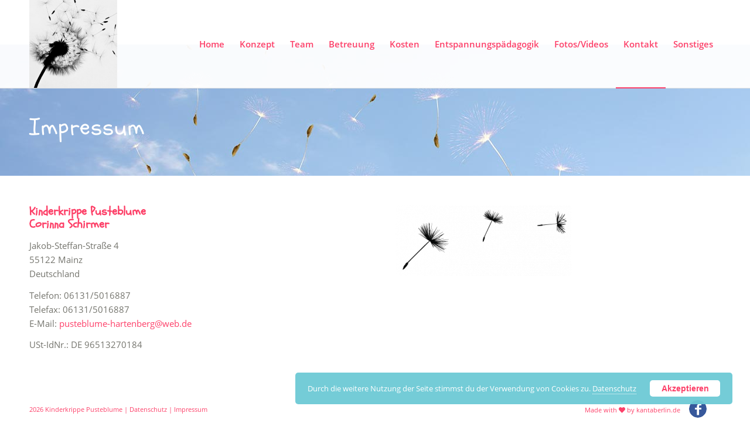

--- FILE ---
content_type: text/html; charset=UTF-8
request_url: https://kinderkrippe-pusteblume-mainz.de/impressum/
body_size: 17248
content:
<!DOCTYPE html>
<html lang="de" class="html_stretched responsive av-preloader-disabled  html_header_top html_logo_left html_main_nav_header html_menu_right html_custom html_header_sticky html_header_shrinking html_mobile_menu_phone html_header_searchicon html_content_align_center html_header_unstick_top_disabled html_header_stretch_disabled html_av-overlay-side html_av-overlay-side-classic html_av-submenu-noclone html_entry_id_31 av-cookies-no-cookie-consent av-no-preview av-default-lightbox html_text_menu_active av-mobile-menu-switch-default">
<head>
<meta charset="UTF-8" />
<meta name="robots" content="index, follow" />


<!-- mobile setting -->
<meta name="viewport" content="width=device-width, initial-scale=1">

<!-- Scripts/CSS and wp_head hook -->
<title>Impressum &#8211; Kinderkrippe Pusteblume aus Mainz</title>
<meta name='robots' content='max-image-preview:large' />
<link rel='dns-prefetch' href='//use.fontawesome.com' />
<link rel="alternate" type="application/rss+xml" title="Kinderkrippe Pusteblume aus Mainz &raquo; Feed" href="https://kinderkrippe-pusteblume-mainz.de/feed/" />
<link rel="alternate" type="application/rss+xml" title="Kinderkrippe Pusteblume aus Mainz &raquo; Kommentar-Feed" href="https://kinderkrippe-pusteblume-mainz.de/comments/feed/" />
<link rel="alternate" title="oEmbed (JSON)" type="application/json+oembed" href="https://kinderkrippe-pusteblume-mainz.de/wp-json/oembed/1.0/embed?url=https%3A%2F%2Fkinderkrippe-pusteblume-mainz.de%2Fimpressum%2F" />
<link rel="alternate" title="oEmbed (XML)" type="text/xml+oembed" href="https://kinderkrippe-pusteblume-mainz.de/wp-json/oembed/1.0/embed?url=https%3A%2F%2Fkinderkrippe-pusteblume-mainz.de%2Fimpressum%2F&#038;format=xml" />
<style id='wp-img-auto-sizes-contain-inline-css' type='text/css'>
img:is([sizes=auto i],[sizes^="auto," i]){contain-intrinsic-size:3000px 1500px}
/*# sourceURL=wp-img-auto-sizes-contain-inline-css */
</style>
<link rel='stylesheet' id='avia-grid-css' href='https://kinderkrippe-pusteblume-mainz.de/wp-content/themes/enfold/css/grid.css?ver=5.1.2' type='text/css' media='all' />
<link rel='stylesheet' id='avia-base-css' href='https://kinderkrippe-pusteblume-mainz.de/wp-content/themes/enfold/css/base.css?ver=5.1.2' type='text/css' media='all' />
<link rel='stylesheet' id='avia-layout-css' href='https://kinderkrippe-pusteblume-mainz.de/wp-content/themes/enfold/css/layout.css?ver=5.1.2' type='text/css' media='all' />
<link rel='stylesheet' id='avia-module-audioplayer-css' href='https://kinderkrippe-pusteblume-mainz.de/wp-content/themes/enfold/config-templatebuilder/avia-shortcodes/audio-player/audio-player.css?ver=6.9' type='text/css' media='all' />
<link rel='stylesheet' id='avia-module-blog-css' href='https://kinderkrippe-pusteblume-mainz.de/wp-content/themes/enfold/config-templatebuilder/avia-shortcodes/blog/blog.css?ver=6.9' type='text/css' media='all' />
<link rel='stylesheet' id='avia-module-postslider-css' href='https://kinderkrippe-pusteblume-mainz.de/wp-content/themes/enfold/config-templatebuilder/avia-shortcodes/postslider/postslider.css?ver=6.9' type='text/css' media='all' />
<link rel='stylesheet' id='avia-module-button-css' href='https://kinderkrippe-pusteblume-mainz.de/wp-content/themes/enfold/config-templatebuilder/avia-shortcodes/buttons/buttons.css?ver=6.9' type='text/css' media='all' />
<link rel='stylesheet' id='avia-module-buttonrow-css' href='https://kinderkrippe-pusteblume-mainz.de/wp-content/themes/enfold/config-templatebuilder/avia-shortcodes/buttonrow/buttonrow.css?ver=6.9' type='text/css' media='all' />
<link rel='stylesheet' id='avia-module-button-fullwidth-css' href='https://kinderkrippe-pusteblume-mainz.de/wp-content/themes/enfold/config-templatebuilder/avia-shortcodes/buttons_fullwidth/buttons_fullwidth.css?ver=6.9' type='text/css' media='all' />
<link rel='stylesheet' id='avia-module-catalogue-css' href='https://kinderkrippe-pusteblume-mainz.de/wp-content/themes/enfold/config-templatebuilder/avia-shortcodes/catalogue/catalogue.css?ver=6.9' type='text/css' media='all' />
<link rel='stylesheet' id='avia-module-comments-css' href='https://kinderkrippe-pusteblume-mainz.de/wp-content/themes/enfold/config-templatebuilder/avia-shortcodes/comments/comments.css?ver=6.9' type='text/css' media='all' />
<link rel='stylesheet' id='avia-module-contact-css' href='https://kinderkrippe-pusteblume-mainz.de/wp-content/themes/enfold/config-templatebuilder/avia-shortcodes/contact/contact.css?ver=6.9' type='text/css' media='all' />
<link rel='stylesheet' id='avia-module-slideshow-css' href='https://kinderkrippe-pusteblume-mainz.de/wp-content/themes/enfold/config-templatebuilder/avia-shortcodes/slideshow/slideshow.css?ver=6.9' type='text/css' media='all' />
<link rel='stylesheet' id='avia-module-slideshow-contentpartner-css' href='https://kinderkrippe-pusteblume-mainz.de/wp-content/themes/enfold/config-templatebuilder/avia-shortcodes/contentslider/contentslider.css?ver=6.9' type='text/css' media='all' />
<link rel='stylesheet' id='avia-module-countdown-css' href='https://kinderkrippe-pusteblume-mainz.de/wp-content/themes/enfold/config-templatebuilder/avia-shortcodes/countdown/countdown.css?ver=6.9' type='text/css' media='all' />
<link rel='stylesheet' id='avia-module-gallery-css' href='https://kinderkrippe-pusteblume-mainz.de/wp-content/themes/enfold/config-templatebuilder/avia-shortcodes/gallery/gallery.css?ver=6.9' type='text/css' media='all' />
<link rel='stylesheet' id='avia-module-gallery-hor-css' href='https://kinderkrippe-pusteblume-mainz.de/wp-content/themes/enfold/config-templatebuilder/avia-shortcodes/gallery_horizontal/gallery_horizontal.css?ver=6.9' type='text/css' media='all' />
<link rel='stylesheet' id='avia-module-maps-css' href='https://kinderkrippe-pusteblume-mainz.de/wp-content/themes/enfold/config-templatebuilder/avia-shortcodes/google_maps/google_maps.css?ver=6.9' type='text/css' media='all' />
<link rel='stylesheet' id='avia-module-gridrow-css' href='https://kinderkrippe-pusteblume-mainz.de/wp-content/themes/enfold/config-templatebuilder/avia-shortcodes/grid_row/grid_row.css?ver=6.9' type='text/css' media='all' />
<link rel='stylesheet' id='avia-module-heading-css' href='https://kinderkrippe-pusteblume-mainz.de/wp-content/themes/enfold/config-templatebuilder/avia-shortcodes/heading/heading.css?ver=6.9' type='text/css' media='all' />
<link rel='stylesheet' id='avia-module-rotator-css' href='https://kinderkrippe-pusteblume-mainz.de/wp-content/themes/enfold/config-templatebuilder/avia-shortcodes/headline_rotator/headline_rotator.css?ver=6.9' type='text/css' media='all' />
<link rel='stylesheet' id='avia-module-hr-css' href='https://kinderkrippe-pusteblume-mainz.de/wp-content/themes/enfold/config-templatebuilder/avia-shortcodes/hr/hr.css?ver=6.9' type='text/css' media='all' />
<link rel='stylesheet' id='avia-module-icon-css' href='https://kinderkrippe-pusteblume-mainz.de/wp-content/themes/enfold/config-templatebuilder/avia-shortcodes/icon/icon.css?ver=6.9' type='text/css' media='all' />
<link rel='stylesheet' id='avia-module-icon-circles-css' href='https://kinderkrippe-pusteblume-mainz.de/wp-content/themes/enfold/config-templatebuilder/avia-shortcodes/icon_circles/icon_circles.css?ver=6.9' type='text/css' media='all' />
<link rel='stylesheet' id='avia-module-iconbox-css' href='https://kinderkrippe-pusteblume-mainz.de/wp-content/themes/enfold/config-templatebuilder/avia-shortcodes/iconbox/iconbox.css?ver=6.9' type='text/css' media='all' />
<link rel='stylesheet' id='avia-module-icongrid-css' href='https://kinderkrippe-pusteblume-mainz.de/wp-content/themes/enfold/config-templatebuilder/avia-shortcodes/icongrid/icongrid.css?ver=6.9' type='text/css' media='all' />
<link rel='stylesheet' id='avia-module-iconlist-css' href='https://kinderkrippe-pusteblume-mainz.de/wp-content/themes/enfold/config-templatebuilder/avia-shortcodes/iconlist/iconlist.css?ver=6.9' type='text/css' media='all' />
<link rel='stylesheet' id='avia-module-image-css' href='https://kinderkrippe-pusteblume-mainz.de/wp-content/themes/enfold/config-templatebuilder/avia-shortcodes/image/image.css?ver=6.9' type='text/css' media='all' />
<link rel='stylesheet' id='avia-module-hotspot-css' href='https://kinderkrippe-pusteblume-mainz.de/wp-content/themes/enfold/config-templatebuilder/avia-shortcodes/image_hotspots/image_hotspots.css?ver=6.9' type='text/css' media='all' />
<link rel='stylesheet' id='avia-module-magazine-css' href='https://kinderkrippe-pusteblume-mainz.de/wp-content/themes/enfold/config-templatebuilder/avia-shortcodes/magazine/magazine.css?ver=6.9' type='text/css' media='all' />
<link rel='stylesheet' id='avia-module-masonry-css' href='https://kinderkrippe-pusteblume-mainz.de/wp-content/themes/enfold/config-templatebuilder/avia-shortcodes/masonry_entries/masonry_entries.css?ver=6.9' type='text/css' media='all' />
<link rel='stylesheet' id='avia-siteloader-css' href='https://kinderkrippe-pusteblume-mainz.de/wp-content/themes/enfold/css/avia-snippet-site-preloader.css?ver=6.9' type='text/css' media='all' />
<link rel='stylesheet' id='avia-module-menu-css' href='https://kinderkrippe-pusteblume-mainz.de/wp-content/themes/enfold/config-templatebuilder/avia-shortcodes/menu/menu.css?ver=6.9' type='text/css' media='all' />
<link rel='stylesheet' id='avia-module-notification-css' href='https://kinderkrippe-pusteblume-mainz.de/wp-content/themes/enfold/config-templatebuilder/avia-shortcodes/notification/notification.css?ver=6.9' type='text/css' media='all' />
<link rel='stylesheet' id='avia-module-numbers-css' href='https://kinderkrippe-pusteblume-mainz.de/wp-content/themes/enfold/config-templatebuilder/avia-shortcodes/numbers/numbers.css?ver=6.9' type='text/css' media='all' />
<link rel='stylesheet' id='avia-module-portfolio-css' href='https://kinderkrippe-pusteblume-mainz.de/wp-content/themes/enfold/config-templatebuilder/avia-shortcodes/portfolio/portfolio.css?ver=6.9' type='text/css' media='all' />
<link rel='stylesheet' id='avia-module-post-metadata-css' href='https://kinderkrippe-pusteblume-mainz.de/wp-content/themes/enfold/config-templatebuilder/avia-shortcodes/post_metadata/post_metadata.css?ver=6.9' type='text/css' media='all' />
<link rel='stylesheet' id='avia-module-progress-bar-css' href='https://kinderkrippe-pusteblume-mainz.de/wp-content/themes/enfold/config-templatebuilder/avia-shortcodes/progressbar/progressbar.css?ver=6.9' type='text/css' media='all' />
<link rel='stylesheet' id='avia-module-promobox-css' href='https://kinderkrippe-pusteblume-mainz.de/wp-content/themes/enfold/config-templatebuilder/avia-shortcodes/promobox/promobox.css?ver=6.9' type='text/css' media='all' />
<link rel='stylesheet' id='avia-sc-search-css' href='https://kinderkrippe-pusteblume-mainz.de/wp-content/themes/enfold/config-templatebuilder/avia-shortcodes/search/search.css?ver=6.9' type='text/css' media='all' />
<link rel='stylesheet' id='avia-module-slideshow-accordion-css' href='https://kinderkrippe-pusteblume-mainz.de/wp-content/themes/enfold/config-templatebuilder/avia-shortcodes/slideshow_accordion/slideshow_accordion.css?ver=6.9' type='text/css' media='all' />
<link rel='stylesheet' id='avia-module-slideshow-feature-image-css' href='https://kinderkrippe-pusteblume-mainz.de/wp-content/themes/enfold/config-templatebuilder/avia-shortcodes/slideshow_feature_image/slideshow_feature_image.css?ver=6.9' type='text/css' media='all' />
<link rel='stylesheet' id='avia-module-slideshow-fullsize-css' href='https://kinderkrippe-pusteblume-mainz.de/wp-content/themes/enfold/config-templatebuilder/avia-shortcodes/slideshow_fullsize/slideshow_fullsize.css?ver=6.9' type='text/css' media='all' />
<link rel='stylesheet' id='avia-module-slideshow-fullscreen-css' href='https://kinderkrippe-pusteblume-mainz.de/wp-content/themes/enfold/config-templatebuilder/avia-shortcodes/slideshow_fullscreen/slideshow_fullscreen.css?ver=6.9' type='text/css' media='all' />
<link rel='stylesheet' id='avia-module-slideshow-ls-css' href='https://kinderkrippe-pusteblume-mainz.de/wp-content/themes/enfold/config-templatebuilder/avia-shortcodes/slideshow_layerslider/slideshow_layerslider.css?ver=6.9' type='text/css' media='all' />
<link rel='stylesheet' id='avia-module-social-css' href='https://kinderkrippe-pusteblume-mainz.de/wp-content/themes/enfold/config-templatebuilder/avia-shortcodes/social_share/social_share.css?ver=6.9' type='text/css' media='all' />
<link rel='stylesheet' id='avia-module-tabsection-css' href='https://kinderkrippe-pusteblume-mainz.de/wp-content/themes/enfold/config-templatebuilder/avia-shortcodes/tab_section/tab_section.css?ver=6.9' type='text/css' media='all' />
<link rel='stylesheet' id='avia-module-table-css' href='https://kinderkrippe-pusteblume-mainz.de/wp-content/themes/enfold/config-templatebuilder/avia-shortcodes/table/table.css?ver=6.9' type='text/css' media='all' />
<link rel='stylesheet' id='avia-module-tabs-css' href='https://kinderkrippe-pusteblume-mainz.de/wp-content/themes/enfold/config-templatebuilder/avia-shortcodes/tabs/tabs.css?ver=6.9' type='text/css' media='all' />
<link rel='stylesheet' id='avia-module-team-css' href='https://kinderkrippe-pusteblume-mainz.de/wp-content/themes/enfold/config-templatebuilder/avia-shortcodes/team/team.css?ver=6.9' type='text/css' media='all' />
<link rel='stylesheet' id='avia-module-testimonials-css' href='https://kinderkrippe-pusteblume-mainz.de/wp-content/themes/enfold/config-templatebuilder/avia-shortcodes/testimonials/testimonials.css?ver=6.9' type='text/css' media='all' />
<link rel='stylesheet' id='avia-module-timeline-css' href='https://kinderkrippe-pusteblume-mainz.de/wp-content/themes/enfold/config-templatebuilder/avia-shortcodes/timeline/timeline.css?ver=6.9' type='text/css' media='all' />
<link rel='stylesheet' id='avia-module-toggles-css' href='https://kinderkrippe-pusteblume-mainz.de/wp-content/themes/enfold/config-templatebuilder/avia-shortcodes/toggles/toggles.css?ver=6.9' type='text/css' media='all' />
<link rel='stylesheet' id='avia-module-video-css' href='https://kinderkrippe-pusteblume-mainz.de/wp-content/themes/enfold/config-templatebuilder/avia-shortcodes/video/video.css?ver=6.9' type='text/css' media='all' />
<style id='wp-emoji-styles-inline-css' type='text/css'>

	img.wp-smiley, img.emoji {
		display: inline !important;
		border: none !important;
		box-shadow: none !important;
		height: 1em !important;
		width: 1em !important;
		margin: 0 0.07em !important;
		vertical-align: -0.1em !important;
		background: none !important;
		padding: 0 !important;
	}
/*# sourceURL=wp-emoji-styles-inline-css */
</style>
<style id='wp-block-library-inline-css' type='text/css'>
:root{--wp-block-synced-color:#7a00df;--wp-block-synced-color--rgb:122,0,223;--wp-bound-block-color:var(--wp-block-synced-color);--wp-editor-canvas-background:#ddd;--wp-admin-theme-color:#007cba;--wp-admin-theme-color--rgb:0,124,186;--wp-admin-theme-color-darker-10:#006ba1;--wp-admin-theme-color-darker-10--rgb:0,107,160.5;--wp-admin-theme-color-darker-20:#005a87;--wp-admin-theme-color-darker-20--rgb:0,90,135;--wp-admin-border-width-focus:2px}@media (min-resolution:192dpi){:root{--wp-admin-border-width-focus:1.5px}}.wp-element-button{cursor:pointer}:root .has-very-light-gray-background-color{background-color:#eee}:root .has-very-dark-gray-background-color{background-color:#313131}:root .has-very-light-gray-color{color:#eee}:root .has-very-dark-gray-color{color:#313131}:root .has-vivid-green-cyan-to-vivid-cyan-blue-gradient-background{background:linear-gradient(135deg,#00d084,#0693e3)}:root .has-purple-crush-gradient-background{background:linear-gradient(135deg,#34e2e4,#4721fb 50%,#ab1dfe)}:root .has-hazy-dawn-gradient-background{background:linear-gradient(135deg,#faaca8,#dad0ec)}:root .has-subdued-olive-gradient-background{background:linear-gradient(135deg,#fafae1,#67a671)}:root .has-atomic-cream-gradient-background{background:linear-gradient(135deg,#fdd79a,#004a59)}:root .has-nightshade-gradient-background{background:linear-gradient(135deg,#330968,#31cdcf)}:root .has-midnight-gradient-background{background:linear-gradient(135deg,#020381,#2874fc)}:root{--wp--preset--font-size--normal:16px;--wp--preset--font-size--huge:42px}.has-regular-font-size{font-size:1em}.has-larger-font-size{font-size:2.625em}.has-normal-font-size{font-size:var(--wp--preset--font-size--normal)}.has-huge-font-size{font-size:var(--wp--preset--font-size--huge)}.has-text-align-center{text-align:center}.has-text-align-left{text-align:left}.has-text-align-right{text-align:right}.has-fit-text{white-space:nowrap!important}#end-resizable-editor-section{display:none}.aligncenter{clear:both}.items-justified-left{justify-content:flex-start}.items-justified-center{justify-content:center}.items-justified-right{justify-content:flex-end}.items-justified-space-between{justify-content:space-between}.screen-reader-text{border:0;clip-path:inset(50%);height:1px;margin:-1px;overflow:hidden;padding:0;position:absolute;width:1px;word-wrap:normal!important}.screen-reader-text:focus{background-color:#ddd;clip-path:none;color:#444;display:block;font-size:1em;height:auto;left:5px;line-height:normal;padding:15px 23px 14px;text-decoration:none;top:5px;width:auto;z-index:100000}html :where(.has-border-color){border-style:solid}html :where([style*=border-top-color]){border-top-style:solid}html :where([style*=border-right-color]){border-right-style:solid}html :where([style*=border-bottom-color]){border-bottom-style:solid}html :where([style*=border-left-color]){border-left-style:solid}html :where([style*=border-width]){border-style:solid}html :where([style*=border-top-width]){border-top-style:solid}html :where([style*=border-right-width]){border-right-style:solid}html :where([style*=border-bottom-width]){border-bottom-style:solid}html :where([style*=border-left-width]){border-left-style:solid}html :where(img[class*=wp-image-]){height:auto;max-width:100%}:where(figure){margin:0 0 1em}html :where(.is-position-sticky){--wp-admin--admin-bar--position-offset:var(--wp-admin--admin-bar--height,0px)}@media screen and (max-width:600px){html :where(.is-position-sticky){--wp-admin--admin-bar--position-offset:0px}}

/*# sourceURL=wp-block-library-inline-css */
</style><style id='global-styles-inline-css' type='text/css'>
:root{--wp--preset--aspect-ratio--square: 1;--wp--preset--aspect-ratio--4-3: 4/3;--wp--preset--aspect-ratio--3-4: 3/4;--wp--preset--aspect-ratio--3-2: 3/2;--wp--preset--aspect-ratio--2-3: 2/3;--wp--preset--aspect-ratio--16-9: 16/9;--wp--preset--aspect-ratio--9-16: 9/16;--wp--preset--color--black: #000000;--wp--preset--color--cyan-bluish-gray: #abb8c3;--wp--preset--color--white: #ffffff;--wp--preset--color--pale-pink: #f78da7;--wp--preset--color--vivid-red: #cf2e2e;--wp--preset--color--luminous-vivid-orange: #ff6900;--wp--preset--color--luminous-vivid-amber: #fcb900;--wp--preset--color--light-green-cyan: #7bdcb5;--wp--preset--color--vivid-green-cyan: #00d084;--wp--preset--color--pale-cyan-blue: #8ed1fc;--wp--preset--color--vivid-cyan-blue: #0693e3;--wp--preset--color--vivid-purple: #9b51e0;--wp--preset--color--metallic-red: #b02b2c;--wp--preset--color--maximum-yellow-red: #edae44;--wp--preset--color--yellow-sun: #eeee22;--wp--preset--color--palm-leaf: #83a846;--wp--preset--color--aero: #7bb0e7;--wp--preset--color--old-lavender: #745f7e;--wp--preset--color--steel-teal: #5f8789;--wp--preset--color--raspberry-pink: #d65799;--wp--preset--color--medium-turquoise: #4ecac2;--wp--preset--gradient--vivid-cyan-blue-to-vivid-purple: linear-gradient(135deg,rgb(6,147,227) 0%,rgb(155,81,224) 100%);--wp--preset--gradient--light-green-cyan-to-vivid-green-cyan: linear-gradient(135deg,rgb(122,220,180) 0%,rgb(0,208,130) 100%);--wp--preset--gradient--luminous-vivid-amber-to-luminous-vivid-orange: linear-gradient(135deg,rgb(252,185,0) 0%,rgb(255,105,0) 100%);--wp--preset--gradient--luminous-vivid-orange-to-vivid-red: linear-gradient(135deg,rgb(255,105,0) 0%,rgb(207,46,46) 100%);--wp--preset--gradient--very-light-gray-to-cyan-bluish-gray: linear-gradient(135deg,rgb(238,238,238) 0%,rgb(169,184,195) 100%);--wp--preset--gradient--cool-to-warm-spectrum: linear-gradient(135deg,rgb(74,234,220) 0%,rgb(151,120,209) 20%,rgb(207,42,186) 40%,rgb(238,44,130) 60%,rgb(251,105,98) 80%,rgb(254,248,76) 100%);--wp--preset--gradient--blush-light-purple: linear-gradient(135deg,rgb(255,206,236) 0%,rgb(152,150,240) 100%);--wp--preset--gradient--blush-bordeaux: linear-gradient(135deg,rgb(254,205,165) 0%,rgb(254,45,45) 50%,rgb(107,0,62) 100%);--wp--preset--gradient--luminous-dusk: linear-gradient(135deg,rgb(255,203,112) 0%,rgb(199,81,192) 50%,rgb(65,88,208) 100%);--wp--preset--gradient--pale-ocean: linear-gradient(135deg,rgb(255,245,203) 0%,rgb(182,227,212) 50%,rgb(51,167,181) 100%);--wp--preset--gradient--electric-grass: linear-gradient(135deg,rgb(202,248,128) 0%,rgb(113,206,126) 100%);--wp--preset--gradient--midnight: linear-gradient(135deg,rgb(2,3,129) 0%,rgb(40,116,252) 100%);--wp--preset--font-size--small: 1rem;--wp--preset--font-size--medium: 1.125rem;--wp--preset--font-size--large: 1.75rem;--wp--preset--font-size--x-large: clamp(1.75rem, 3vw, 2.25rem);--wp--preset--spacing--20: 0.44rem;--wp--preset--spacing--30: 0.67rem;--wp--preset--spacing--40: 1rem;--wp--preset--spacing--50: 1.5rem;--wp--preset--spacing--60: 2.25rem;--wp--preset--spacing--70: 3.38rem;--wp--preset--spacing--80: 5.06rem;--wp--preset--shadow--natural: 6px 6px 9px rgba(0, 0, 0, 0.2);--wp--preset--shadow--deep: 12px 12px 50px rgba(0, 0, 0, 0.4);--wp--preset--shadow--sharp: 6px 6px 0px rgba(0, 0, 0, 0.2);--wp--preset--shadow--outlined: 6px 6px 0px -3px rgb(255, 255, 255), 6px 6px rgb(0, 0, 0);--wp--preset--shadow--crisp: 6px 6px 0px rgb(0, 0, 0);}:root { --wp--style--global--content-size: 800px;--wp--style--global--wide-size: 1130px; }:where(body) { margin: 0; }.wp-site-blocks > .alignleft { float: left; margin-right: 2em; }.wp-site-blocks > .alignright { float: right; margin-left: 2em; }.wp-site-blocks > .aligncenter { justify-content: center; margin-left: auto; margin-right: auto; }:where(.is-layout-flex){gap: 0.5em;}:where(.is-layout-grid){gap: 0.5em;}.is-layout-flow > .alignleft{float: left;margin-inline-start: 0;margin-inline-end: 2em;}.is-layout-flow > .alignright{float: right;margin-inline-start: 2em;margin-inline-end: 0;}.is-layout-flow > .aligncenter{margin-left: auto !important;margin-right: auto !important;}.is-layout-constrained > .alignleft{float: left;margin-inline-start: 0;margin-inline-end: 2em;}.is-layout-constrained > .alignright{float: right;margin-inline-start: 2em;margin-inline-end: 0;}.is-layout-constrained > .aligncenter{margin-left: auto !important;margin-right: auto !important;}.is-layout-constrained > :where(:not(.alignleft):not(.alignright):not(.alignfull)){max-width: var(--wp--style--global--content-size);margin-left: auto !important;margin-right: auto !important;}.is-layout-constrained > .alignwide{max-width: var(--wp--style--global--wide-size);}body .is-layout-flex{display: flex;}.is-layout-flex{flex-wrap: wrap;align-items: center;}.is-layout-flex > :is(*, div){margin: 0;}body .is-layout-grid{display: grid;}.is-layout-grid > :is(*, div){margin: 0;}body{padding-top: 0px;padding-right: 0px;padding-bottom: 0px;padding-left: 0px;}a:where(:not(.wp-element-button)){text-decoration: underline;}:root :where(.wp-element-button, .wp-block-button__link){background-color: #32373c;border-width: 0;color: #fff;font-family: inherit;font-size: inherit;font-style: inherit;font-weight: inherit;letter-spacing: inherit;line-height: inherit;padding-top: calc(0.667em + 2px);padding-right: calc(1.333em + 2px);padding-bottom: calc(0.667em + 2px);padding-left: calc(1.333em + 2px);text-decoration: none;text-transform: inherit;}.has-black-color{color: var(--wp--preset--color--black) !important;}.has-cyan-bluish-gray-color{color: var(--wp--preset--color--cyan-bluish-gray) !important;}.has-white-color{color: var(--wp--preset--color--white) !important;}.has-pale-pink-color{color: var(--wp--preset--color--pale-pink) !important;}.has-vivid-red-color{color: var(--wp--preset--color--vivid-red) !important;}.has-luminous-vivid-orange-color{color: var(--wp--preset--color--luminous-vivid-orange) !important;}.has-luminous-vivid-amber-color{color: var(--wp--preset--color--luminous-vivid-amber) !important;}.has-light-green-cyan-color{color: var(--wp--preset--color--light-green-cyan) !important;}.has-vivid-green-cyan-color{color: var(--wp--preset--color--vivid-green-cyan) !important;}.has-pale-cyan-blue-color{color: var(--wp--preset--color--pale-cyan-blue) !important;}.has-vivid-cyan-blue-color{color: var(--wp--preset--color--vivid-cyan-blue) !important;}.has-vivid-purple-color{color: var(--wp--preset--color--vivid-purple) !important;}.has-metallic-red-color{color: var(--wp--preset--color--metallic-red) !important;}.has-maximum-yellow-red-color{color: var(--wp--preset--color--maximum-yellow-red) !important;}.has-yellow-sun-color{color: var(--wp--preset--color--yellow-sun) !important;}.has-palm-leaf-color{color: var(--wp--preset--color--palm-leaf) !important;}.has-aero-color{color: var(--wp--preset--color--aero) !important;}.has-old-lavender-color{color: var(--wp--preset--color--old-lavender) !important;}.has-steel-teal-color{color: var(--wp--preset--color--steel-teal) !important;}.has-raspberry-pink-color{color: var(--wp--preset--color--raspberry-pink) !important;}.has-medium-turquoise-color{color: var(--wp--preset--color--medium-turquoise) !important;}.has-black-background-color{background-color: var(--wp--preset--color--black) !important;}.has-cyan-bluish-gray-background-color{background-color: var(--wp--preset--color--cyan-bluish-gray) !important;}.has-white-background-color{background-color: var(--wp--preset--color--white) !important;}.has-pale-pink-background-color{background-color: var(--wp--preset--color--pale-pink) !important;}.has-vivid-red-background-color{background-color: var(--wp--preset--color--vivid-red) !important;}.has-luminous-vivid-orange-background-color{background-color: var(--wp--preset--color--luminous-vivid-orange) !important;}.has-luminous-vivid-amber-background-color{background-color: var(--wp--preset--color--luminous-vivid-amber) !important;}.has-light-green-cyan-background-color{background-color: var(--wp--preset--color--light-green-cyan) !important;}.has-vivid-green-cyan-background-color{background-color: var(--wp--preset--color--vivid-green-cyan) !important;}.has-pale-cyan-blue-background-color{background-color: var(--wp--preset--color--pale-cyan-blue) !important;}.has-vivid-cyan-blue-background-color{background-color: var(--wp--preset--color--vivid-cyan-blue) !important;}.has-vivid-purple-background-color{background-color: var(--wp--preset--color--vivid-purple) !important;}.has-metallic-red-background-color{background-color: var(--wp--preset--color--metallic-red) !important;}.has-maximum-yellow-red-background-color{background-color: var(--wp--preset--color--maximum-yellow-red) !important;}.has-yellow-sun-background-color{background-color: var(--wp--preset--color--yellow-sun) !important;}.has-palm-leaf-background-color{background-color: var(--wp--preset--color--palm-leaf) !important;}.has-aero-background-color{background-color: var(--wp--preset--color--aero) !important;}.has-old-lavender-background-color{background-color: var(--wp--preset--color--old-lavender) !important;}.has-steel-teal-background-color{background-color: var(--wp--preset--color--steel-teal) !important;}.has-raspberry-pink-background-color{background-color: var(--wp--preset--color--raspberry-pink) !important;}.has-medium-turquoise-background-color{background-color: var(--wp--preset--color--medium-turquoise) !important;}.has-black-border-color{border-color: var(--wp--preset--color--black) !important;}.has-cyan-bluish-gray-border-color{border-color: var(--wp--preset--color--cyan-bluish-gray) !important;}.has-white-border-color{border-color: var(--wp--preset--color--white) !important;}.has-pale-pink-border-color{border-color: var(--wp--preset--color--pale-pink) !important;}.has-vivid-red-border-color{border-color: var(--wp--preset--color--vivid-red) !important;}.has-luminous-vivid-orange-border-color{border-color: var(--wp--preset--color--luminous-vivid-orange) !important;}.has-luminous-vivid-amber-border-color{border-color: var(--wp--preset--color--luminous-vivid-amber) !important;}.has-light-green-cyan-border-color{border-color: var(--wp--preset--color--light-green-cyan) !important;}.has-vivid-green-cyan-border-color{border-color: var(--wp--preset--color--vivid-green-cyan) !important;}.has-pale-cyan-blue-border-color{border-color: var(--wp--preset--color--pale-cyan-blue) !important;}.has-vivid-cyan-blue-border-color{border-color: var(--wp--preset--color--vivid-cyan-blue) !important;}.has-vivid-purple-border-color{border-color: var(--wp--preset--color--vivid-purple) !important;}.has-metallic-red-border-color{border-color: var(--wp--preset--color--metallic-red) !important;}.has-maximum-yellow-red-border-color{border-color: var(--wp--preset--color--maximum-yellow-red) !important;}.has-yellow-sun-border-color{border-color: var(--wp--preset--color--yellow-sun) !important;}.has-palm-leaf-border-color{border-color: var(--wp--preset--color--palm-leaf) !important;}.has-aero-border-color{border-color: var(--wp--preset--color--aero) !important;}.has-old-lavender-border-color{border-color: var(--wp--preset--color--old-lavender) !important;}.has-steel-teal-border-color{border-color: var(--wp--preset--color--steel-teal) !important;}.has-raspberry-pink-border-color{border-color: var(--wp--preset--color--raspberry-pink) !important;}.has-medium-turquoise-border-color{border-color: var(--wp--preset--color--medium-turquoise) !important;}.has-vivid-cyan-blue-to-vivid-purple-gradient-background{background: var(--wp--preset--gradient--vivid-cyan-blue-to-vivid-purple) !important;}.has-light-green-cyan-to-vivid-green-cyan-gradient-background{background: var(--wp--preset--gradient--light-green-cyan-to-vivid-green-cyan) !important;}.has-luminous-vivid-amber-to-luminous-vivid-orange-gradient-background{background: var(--wp--preset--gradient--luminous-vivid-amber-to-luminous-vivid-orange) !important;}.has-luminous-vivid-orange-to-vivid-red-gradient-background{background: var(--wp--preset--gradient--luminous-vivid-orange-to-vivid-red) !important;}.has-very-light-gray-to-cyan-bluish-gray-gradient-background{background: var(--wp--preset--gradient--very-light-gray-to-cyan-bluish-gray) !important;}.has-cool-to-warm-spectrum-gradient-background{background: var(--wp--preset--gradient--cool-to-warm-spectrum) !important;}.has-blush-light-purple-gradient-background{background: var(--wp--preset--gradient--blush-light-purple) !important;}.has-blush-bordeaux-gradient-background{background: var(--wp--preset--gradient--blush-bordeaux) !important;}.has-luminous-dusk-gradient-background{background: var(--wp--preset--gradient--luminous-dusk) !important;}.has-pale-ocean-gradient-background{background: var(--wp--preset--gradient--pale-ocean) !important;}.has-electric-grass-gradient-background{background: var(--wp--preset--gradient--electric-grass) !important;}.has-midnight-gradient-background{background: var(--wp--preset--gradient--midnight) !important;}.has-small-font-size{font-size: var(--wp--preset--font-size--small) !important;}.has-medium-font-size{font-size: var(--wp--preset--font-size--medium) !important;}.has-large-font-size{font-size: var(--wp--preset--font-size--large) !important;}.has-x-large-font-size{font-size: var(--wp--preset--font-size--x-large) !important;}
/*# sourceURL=global-styles-inline-css */
</style>

<link rel='stylesheet' id='contact-form-7-css' href='https://kinderkrippe-pusteblume-mainz.de/wp-content/plugins/contact-form-7/includes/css/styles.css?ver=6.1.4' type='text/css' media='all' />
<link rel='stylesheet' id='parent-style-css' href='https://kinderkrippe-pusteblume-mainz.de/wp-content/themes/enfold/style.css?ver=6.9' type='text/css' media='all' />
<link rel='stylesheet' id='child-theme-css-css' href='https://kinderkrippe-pusteblume-mainz.de/wp-content/themes/enfold-child/style.css?ver=6.9' type='text/css' media='all' />
<link rel='stylesheet' id='avia-scs-css' href='https://kinderkrippe-pusteblume-mainz.de/wp-content/themes/enfold/css/shortcodes.css?ver=5.1.2' type='text/css' media='all' />
<link rel='stylesheet' id='avia-popup-css-css' href='https://kinderkrippe-pusteblume-mainz.de/wp-content/themes/enfold/js/aviapopup/magnific-popup.css?ver=5.1.2' type='text/css' media='screen' />
<link rel='stylesheet' id='avia-lightbox-css' href='https://kinderkrippe-pusteblume-mainz.de/wp-content/themes/enfold/css/avia-snippet-lightbox.css?ver=5.1.2' type='text/css' media='screen' />
<link rel='stylesheet' id='avia-dynamic-css' href='https://kinderkrippe-pusteblume-mainz.de/wp-content/uploads/dynamic_avia/enfold_child.css?ver=695d1195417a3' type='text/css' media='all' />
<link rel='stylesheet' id='avia-custom-css' href='https://kinderkrippe-pusteblume-mainz.de/wp-content/themes/enfold/css/custom.css?ver=5.1.2' type='text/css' media='all' />
<link rel='stylesheet' id='avia-style-css' href='https://kinderkrippe-pusteblume-mainz.de/wp-content/themes/enfold-child/style.css?ver=5.1.2' type='text/css' media='all' />
<link rel='stylesheet' id='bfa-font-awesome-css' href='https://use.fontawesome.com/releases/v5.15.4/css/all.css?ver=2.0.3' type='text/css' media='all' />
<link rel='stylesheet' id='bfa-font-awesome-v4-shim-css' href='https://use.fontawesome.com/releases/v5.15.4/css/v4-shims.css?ver=2.0.3' type='text/css' media='all' />
<style id='bfa-font-awesome-v4-shim-inline-css' type='text/css'>

			@font-face {
				font-family: 'FontAwesome';
				src: url('https://use.fontawesome.com/releases/v5.15.4/webfonts/fa-brands-400.eot'),
				url('https://use.fontawesome.com/releases/v5.15.4/webfonts/fa-brands-400.eot?#iefix') format('embedded-opentype'),
				url('https://use.fontawesome.com/releases/v5.15.4/webfonts/fa-brands-400.woff2') format('woff2'),
				url('https://use.fontawesome.com/releases/v5.15.4/webfonts/fa-brands-400.woff') format('woff'),
				url('https://use.fontawesome.com/releases/v5.15.4/webfonts/fa-brands-400.ttf') format('truetype'),
				url('https://use.fontawesome.com/releases/v5.15.4/webfonts/fa-brands-400.svg#fontawesome') format('svg');
			}

			@font-face {
				font-family: 'FontAwesome';
				src: url('https://use.fontawesome.com/releases/v5.15.4/webfonts/fa-solid-900.eot'),
				url('https://use.fontawesome.com/releases/v5.15.4/webfonts/fa-solid-900.eot?#iefix') format('embedded-opentype'),
				url('https://use.fontawesome.com/releases/v5.15.4/webfonts/fa-solid-900.woff2') format('woff2'),
				url('https://use.fontawesome.com/releases/v5.15.4/webfonts/fa-solid-900.woff') format('woff'),
				url('https://use.fontawesome.com/releases/v5.15.4/webfonts/fa-solid-900.ttf') format('truetype'),
				url('https://use.fontawesome.com/releases/v5.15.4/webfonts/fa-solid-900.svg#fontawesome') format('svg');
			}

			@font-face {
				font-family: 'FontAwesome';
				src: url('https://use.fontawesome.com/releases/v5.15.4/webfonts/fa-regular-400.eot'),
				url('https://use.fontawesome.com/releases/v5.15.4/webfonts/fa-regular-400.eot?#iefix') format('embedded-opentype'),
				url('https://use.fontawesome.com/releases/v5.15.4/webfonts/fa-regular-400.woff2') format('woff2'),
				url('https://use.fontawesome.com/releases/v5.15.4/webfonts/fa-regular-400.woff') format('woff'),
				url('https://use.fontawesome.com/releases/v5.15.4/webfonts/fa-regular-400.ttf') format('truetype'),
				url('https://use.fontawesome.com/releases/v5.15.4/webfonts/fa-regular-400.svg#fontawesome') format('svg');
				unicode-range: U+F004-F005,U+F007,U+F017,U+F022,U+F024,U+F02E,U+F03E,U+F044,U+F057-F059,U+F06E,U+F070,U+F075,U+F07B-F07C,U+F080,U+F086,U+F089,U+F094,U+F09D,U+F0A0,U+F0A4-F0A7,U+F0C5,U+F0C7-F0C8,U+F0E0,U+F0EB,U+F0F3,U+F0F8,U+F0FE,U+F111,U+F118-F11A,U+F11C,U+F133,U+F144,U+F146,U+F14A,U+F14D-F14E,U+F150-F152,U+F15B-F15C,U+F164-F165,U+F185-F186,U+F191-F192,U+F1AD,U+F1C1-F1C9,U+F1CD,U+F1D8,U+F1E3,U+F1EA,U+F1F6,U+F1F9,U+F20A,U+F247-F249,U+F24D,U+F254-F25B,U+F25D,U+F267,U+F271-F274,U+F279,U+F28B,U+F28D,U+F2B5-F2B6,U+F2B9,U+F2BB,U+F2BD,U+F2C1-F2C2,U+F2D0,U+F2D2,U+F2DC,U+F2ED,U+F328,U+F358-F35B,U+F3A5,U+F3D1,U+F410,U+F4AD;
			}
		
/*# sourceURL=bfa-font-awesome-v4-shim-inline-css */
</style>
<link rel='stylesheet' id='avia-single-post-31-css' href='https://kinderkrippe-pusteblume-mainz.de/wp-content/uploads/avia_posts_css/post-31.css?ver=ver-1767718518' type='text/css' media='all' />
<script type="text/javascript" src="https://kinderkrippe-pusteblume-mainz.de/wp-includes/js/jquery/jquery.min.js?ver=3.7.1" id="jquery-core-js"></script>
<script type="text/javascript" src="https://kinderkrippe-pusteblume-mainz.de/wp-includes/js/jquery/jquery-migrate.min.js?ver=3.4.1" id="jquery-migrate-js"></script>
<script type="text/javascript" src="https://kinderkrippe-pusteblume-mainz.de/wp-content/themes/enfold/js/avia-compat.js?ver=5.1.2" id="avia-compat-js"></script>
<link rel="https://api.w.org/" href="https://kinderkrippe-pusteblume-mainz.de/wp-json/" /><link rel="alternate" title="JSON" type="application/json" href="https://kinderkrippe-pusteblume-mainz.de/wp-json/wp/v2/pages/31" /><link rel="EditURI" type="application/rsd+xml" title="RSD" href="https://kinderkrippe-pusteblume-mainz.de/xmlrpc.php?rsd" />
<meta name="generator" content="WordPress 6.9" />
<link rel="canonical" href="https://kinderkrippe-pusteblume-mainz.de/impressum/" />
<link rel='shortlink' href='https://kinderkrippe-pusteblume-mainz.de/?p=31' />
<link rel="profile" href="http://gmpg.org/xfn/11" />
<link rel="alternate" type="application/rss+xml" title="Kinderkrippe Pusteblume aus Mainz RSS2 Feed" href="https://kinderkrippe-pusteblume-mainz.de/feed/" />
<link rel="pingback" href="https://kinderkrippe-pusteblume-mainz.de/xmlrpc.php" />

<style type='text/css' media='screen'>
 #top #header_main > .container, #top #header_main > .container .main_menu  .av-main-nav > li > a, #top #header_main #menu-item-shop .cart_dropdown_link{ height:150px; line-height: 150px; }
 .html_top_nav_header .av-logo-container{ height:150px;  }
 .html_header_top.html_header_sticky #top #wrap_all #main{ padding-top:150px; } 
</style>
<!--[if lt IE 9]><script src="https://kinderkrippe-pusteblume-mainz.de/wp-content/themes/enfold/js/html5shiv.js"></script><![endif]-->
<link rel="icon" href="https://test.kinderkrippe-pusteblume-mainz.de/wp-content/uploads/2021/01/cropped-pusteblume-logo-1.jpg" type="image/x-icon">
<link rel="icon" href="https://kinderkrippe-pusteblume-mainz.de/wp-content/uploads/2021/01/cropped-pusteblume-logo-1-32x32.jpg" sizes="32x32" />
<link rel="icon" href="https://kinderkrippe-pusteblume-mainz.de/wp-content/uploads/2021/01/cropped-pusteblume-logo-1-192x192.jpg" sizes="192x192" />
<link rel="apple-touch-icon" href="https://kinderkrippe-pusteblume-mainz.de/wp-content/uploads/2021/01/cropped-pusteblume-logo-1-180x180.jpg" />
<meta name="msapplication-TileImage" content="https://kinderkrippe-pusteblume-mainz.de/wp-content/uploads/2021/01/cropped-pusteblume-logo-1-270x270.jpg" />
		<style type="text/css" id="wp-custom-css">
			/*CSS by kantaberlin.de*/

a{
	text-decoration:none!important;
}


/*NEU-31-01-23*/
h2.av-special-heading-tag{
	margin-top:70px!important;
}
/*NEU*/

#top label span, #top legend span {
	font-size:12px;
font-weight:bold;
color: gray!important;
}

h3{
	color:#fd4068!important;
}
.main_menu  li a {
font-size:15px;
}
bold{
	font-weight:bold!important;
	color:#fd4068!important;
}

/*Akordion*/
.toggler {
background-color: #6dcad5!important;
    color: white!important;
	 max-width:550px;
}
.toggle_icon, .main_color span{ 
	border-color: white!important;
/*color:white!important;*/
}
.active_tc.toggle_wrap {
    position: static;
    visibility: visible;
    left: 0;
    width: auto;
	max-width:550px;
    z-index: 1;
    display: none;
}
.single_toggle p{
    font-size:18px;
	line-height:20px;
}



/*HEADER*/
.html_header_top.html_header_sticky #top #wrap_all #main {
    padding-top: 76px;
}
#menu-item-search {
display: none!important;
}

.main_menu ul ul li a{   background:#90d2da!important;
	border-bottom:1px solid white;
		color:white!important;
	font-size:14px!important;
}
.main_menu ul ul li a:hover{   background:white!important;
		color:#fd4068!important;
}




/*TEAM*/
.team-member-name, .team-member-job-title{
	text-align:center!important;
}
.av-masonry-entry .av-inner-masonry-content {
    padding: 10px;
    z-index: 2;
    position: relative;
    width: 100%;
}
.av-masonry-entry .av-masonry-entry-title {
    line-height: 1em;
    margin: 10px 0 0px 0!important;
    font-size: 22px!important;
    color: white !important;
}
h2.av-special-heading-tag{
	font-size:40px;
}
/*
#top .av-caption-style-overlay .av-masonry-item-with-image .av-inner-masonry-content {
    background: rgba(253,64,104,0.4);
}*/




/*grün*/
strong{
	color:#40dc5f!important;
}

/*hide*/
.container_wrap {
border-top-width: 0px!important;
}
#hide{
	margin:0 0 -80px 0;
}

/*slider*/
.avia-caption-title{
background:rgba(252,63,104,0.85)!important;
padding:60px 30px 60px 30px!important;
	margin:0 -60px 0 0!important;
}
.smaller{
	font-size:18px;
	text-transform:none;	
}


/*Beiträge*/
.entry-content-wrapper .post-title {
	color:#fd4068;
}
/*Betragsnavi*/
#top .avia-post-nav {
background: rgba(252,63,104,0.9)!important;
color: #fff;
    margin-top: -55px;
    padding: 15px;
}
.avia-post-nav .entry-info span {
    font-size: 26px;
    line-height: 0.9em;
		color:white;
}
.main_color .container .av-inner-masonry-content, #top .main_color .container .av-masonry-load-more, #top .main_color .container .av-masonry-sort, .main_color .container .av-masonry-entry .avia-arrow {
  background-color: #fd4069;
	color:white;
}
.av-masonry-entry .av-masonry-entry-title {
    line-height: 1.3em;
    margin: 0 0 10px 0;
    font-size: 15px;
		color:white!important;
}
.avia_desktop .av-hover-overlay-active .av-masonry-image-container {
    opacity: 0.9;
}
.av-masonry-date{
	visibility:hidden;
}


.main_color .primary-background, .main_color .primary-background a, div .main_color .button, .main_color #submit, .main_color input[type="submit"], .main_color .small-preview:hover, .main_color .avia-menu-fx, .main_color .avia-menu-fx .avia-arrow, .main_color.iconbox_top .iconbox_icon, .main_color .iconbox_top a.iconbox_icon:hover, .main_color .avia-data-table th.avia-highlight-col, .main_color .avia-color-theme-color, .main_color .avia-color-theme-color:hover, .main_color .image-overlay .image-overlay-inside::before, .main_color .comment-count, .main_color .av_dropcap2, #top #wrap_all .main_color .av-menu-button-colored > a .avia-menu-text, .main_color .av-colored-style .av-countdown-cell-inner, .responsive #top .main_color .av-open-submenu.av-subnav-menu > li > a:hover, #top .main_color .av-open-submenu.av-subnav-menu li > ul a:hover {
    background-color: #fd4068;
    color: #ffffff;
    border-color: none;
}

.main_color .av-no-color.av-icon-style-border a.av-icon-char{
    color: #fd4069!important;
	border-color: #fd4069!important;
	margin:0 5px 0 0;
}


/*Footer*/
#socket{
	padding:10px 0 10px 0;
}
#scroll-top-link {
    right: 10px;
    bottom: 10px;
	background:#fd4068;
	color:white;
}
/*kantaberlin link*/
#menu-item-840 a{
	text-decoration:none;
}
#menu-item-840 a:hover{
color:#6dcad5;
}
#menu-item-840{
	margin:0px 0px 0px 0px;
}
.social_bookmarks a{
	font-size:22px;
}
.social_bookmarks {
margin:-10px 24px 0 15px!important;
}
#top #wrap_all .av-social-link-facebook  a{
	color:#fff; 
	background-color:#37589b; 
}
#top #wrap_all .av-social-link-facebook:hover  a{
	color:#fff; 
	background-color:#fd4068; 
}


/*Cookie-Consent*/
.pea_cook_wrapper {
background: rgba(109,202,213,0.95)!important;
}
.pea_cook_wrapper p {
    bottom: 30px;
    font-size: 13px!important;
padding: 5px 0 5px 0!important;
    font-weight: normal!important;
}
button.pea_cook_btn {
    background: white!important;
    border:none!important;
    border-radius: 5px;
    box-shadow: none!important;
    color: #fd4069!important;
    font-size:14px!important;
    padding: 7px 0!important;
    text-align: center;
    text-shadow:none!important;
    width: 120px!important;
    margin-left: 20px;
}




/*----iPad--Landscape--*/
@media only screen and (max-width: 1024px) {
}


/*----iPad Portrait--*/
@media only screen and (max-width: 900px) {
	.main_menu ul ul li a{   			background:white!important;
		color:#fd4068!important;
}
#av-burger-menu-ul li a {
font-size:17px!important;
}
}


/*----iPHone--*/
@media only screen and (max-width: 767px) {
.responsive #scroll-top-link {
  display: block !important;
}
/*kantaberlin link*/
#menu-item-840{
	margin:15px 0px 0px 0px;
}
	#socket .social_bookmarks {
    float: left;
    margin: 5px 0 0 0px!important;
}
	#scroll-top-link {
    right: 10px;
    bottom: 25px;
}
	.av-special-heading-tag {
		font-size:31px!important;
		margin:0 0 0 -13px!important;
	}
}

/*----iPHone-smallest-*/
@media only screen and (max-width: 367px) {

}





/*TYPO*/
/* open-sans-regular - latin */
html, body, p{
font-family: 'Open Sans'!important;
}

h1,h2,h3,h4,h5, .entry-title{
font-family: 'Schoolbell'!important;
text-transform:none!important;
}



/* schoolbell-regular - latin */
@font-face {
  font-family: 'Schoolbell';
  font-style: normal;
  font-weight: 400;
  src: url('../fonts/schoolbell-v11-latin-regular.eot'); /* IE9 Compat Modes */
  src: local(''),
       url('../fonts/schoolbell-v11-latin-regular.eot?#iefix') format('embedded-opentype'), /* IE6-IE8 */
       url('../fonts/schoolbell-v11-latin-regular.woff2') format('woff2'), /* Super Modern Browsers */
       url('../fonts/schoolbell-v11-latin-regular.woff') format('woff'), /* Modern Browsers */
       url('../fonts/schoolbell-v11-latin-regular.ttf') format('truetype'), /* Safari, Android, iOS */
       url('../fonts/schoolbell-v11-latin-regular.svg#Schoolbell') format('svg'); /* Legacy iOS */
}

/*Open Sans*/
@font-face {
  font-family: 'Open Sans';
  font-style: normal;
  font-weight: 400;
  src: url('../fonts/open-sans-v18-latin-regular.eot'); /* IE9 Compat Modes */
  src: local(''),
       url('../fonts/open-sans-v18-latin-regular.eot?#iefix') format('embedded-opentype'), /* IE6-IE8 */
       url('../fonts/open-sans-v18-latin-regular.woff2') format('woff2'), /* Super Modern Browsers */
       url('../fonts/open-sans-v18-latin-regular.woff') format('woff'), /* Modern Browsers */
       url('../fonts/open-sans-v18-latin-regular.ttf') format('truetype'), /* Safari, Android, iOS */
       url('../fonts/open-sans-v18-latin-regular.svg#OpenSans') format('svg'); /* Legacy iOS */
}

/* open-sans-600 - latin */
@font-face {
  font-family: 'Open Sans';
  font-style: normal;
  font-weight: 600;
  src: url('../fonts/open-sans-v18-latin-600.eot'); /* IE9 Compat Modes */
  src: local(''),
       url('../fonts/open-sans-v18-latin-600.eot?#iefix') format('embedded-opentype'), /* IE6-IE8 */
       url('../fonts/open-sans-v18-latin-600.woff2') format('woff2'), /* Super Modern Browsers */
       url('../fonts/open-sans-v18-latin-600.woff') format('woff'), /* Modern Browsers */
       url('../fonts/open-sans-v18-latin-600.ttf') format('truetype'), /* Safari, Android, iOS */
       url('../fonts/open-sans-v18-latin-600.svg#OpenSans') format('svg'); /* Legacy iOS */
}

/* open-sans-italic - latin */
@font-face {
  font-family: 'Open Sans';
  font-style: italic;
  font-weight: 400;
  src: url('../fonts/open-sans-v18-latin-italic.eot'); /* IE9 Compat Modes */
  src: local(''),
       url('../fonts/open-sans-v18-latin-italic.eot?#iefix') format('embedded-opentype'), /* IE6-IE8 */
       url('../fonts/open-sans-v18-latin-italic.woff2') format('woff2'), /* Super Modern Browsers */
       url('../fonts/open-sans-v18-latin-italic.woff') format('woff'), /* Modern Browsers */
       url('../fonts/open-sans-v18-latin-italic.ttf') format('truetype'), /* Safari, Android, iOS */
       url('../fonts/open-sans-v18-latin-italic.svg#OpenSans') format('svg'); /* Legacy iOS */
}

/* open-sans-700 - latin */
@font-face {
  font-family: 'Open Sans';
  font-style: normal;
  font-weight: 700;
  src: url('../fonts/open-sans-v18-latin-700.eot'); /* IE9 Compat Modes */
  src: local(''),
       url('../fonts/open-sans-v18-latin-700.eot?#iefix') format('embedded-opentype'), /* IE6-IE8 */
       url('../fonts/open-sans-v18-latin-700.woff2') format('woff2'), /* Super Modern Browsers */
       url('../fonts/open-sans-v18-latin-700.woff') format('woff'), /* Modern Browsers */
       url('../fonts/open-sans-v18-latin-700.ttf') format('truetype'), /* Safari, Android, iOS */
       url('../fonts/open-sans-v18-latin-700.svg#OpenSans') format('svg'); /* Legacy iOS */
}

/* open-sans-800 - latin */
@font-face {
  font-family: 'Open Sans';
  font-style: normal;
  font-weight: 800;
  src: url('../fonts/open-sans-v18-latin-800.eot'); /* IE9 Compat Modes */
  src: local(''),
       url('../fonts/open-sans-v18-latin-800.eot?#iefix') format('embedded-opentype'), /* IE6-IE8 */
       url('../fonts/open-sans-v18-latin-800.woff2') format('woff2'), /* Super Modern Browsers */
       url('../fonts/open-sans-v18-latin-800.woff') format('woff'), /* Modern Browsers */
       url('../fonts/open-sans-v18-latin-800.ttf') format('truetype'), /* Safari, Android, iOS */
       url('../fonts/open-sans-v18-latin-800.svg#OpenSans') format('svg'); /* Legacy iOS */
}
		</style>
		<style type='text/css'>
@font-face {font-family: 'entypo-fontello'; font-weight: normal; font-style: normal; font-display: auto;
src: url('https://kinderkrippe-pusteblume-mainz.de/wp-content/themes/enfold/config-templatebuilder/avia-template-builder/assets/fonts/entypo-fontello.woff2') format('woff2'),
url('https://kinderkrippe-pusteblume-mainz.de/wp-content/themes/enfold/config-templatebuilder/avia-template-builder/assets/fonts/entypo-fontello.woff') format('woff'),
url('https://kinderkrippe-pusteblume-mainz.de/wp-content/themes/enfold/config-templatebuilder/avia-template-builder/assets/fonts/entypo-fontello.ttf') format('truetype'),
url('https://kinderkrippe-pusteblume-mainz.de/wp-content/themes/enfold/config-templatebuilder/avia-template-builder/assets/fonts/entypo-fontello.svg#entypo-fontello') format('svg'),
url('https://kinderkrippe-pusteblume-mainz.de/wp-content/themes/enfold/config-templatebuilder/avia-template-builder/assets/fonts/entypo-fontello.eot'),
url('https://kinderkrippe-pusteblume-mainz.de/wp-content/themes/enfold/config-templatebuilder/avia-template-builder/assets/fonts/entypo-fontello.eot?#iefix') format('embedded-opentype');
} #top .avia-font-entypo-fontello, body .avia-font-entypo-fontello, html body [data-av_iconfont='entypo-fontello']:before{ font-family: 'entypo-fontello'; }
</style>

<!--
Debugging Info for Theme support: 

Theme: Enfold
Version: 5.1.2
Installed: enfold
AviaFramework Version: 5.0
AviaBuilder Version: 4.8
aviaElementManager Version: 1.0.1
- - - - - - - - - - -
ChildTheme: Enfold Child
ChildTheme Version: 1.0
ChildTheme Installed: enfold

ML:1024-PU:91-PLA:9
WP:6.9
Compress: CSS:disabled - JS:disabled
Updates: disabled
PLAu:8
-->
<link rel='stylesheet' id='basecss-css' href='https://kinderkrippe-pusteblume-mainz.de/wp-content/plugins/eu-cookie-law/css/style.css?ver=6.9' type='text/css' media='all' />
</head>

<body id="top" class="wp-singular page-template-default page page-id-31 wp-theme-enfold wp-child-theme-enfold-child stretched rtl_columns av-curtain-numeric verdana-websave verdana  avia-responsive-images-support" itemscope="itemscope" itemtype="https://schema.org/WebPage" >

	
	<div id='wrap_all'>

	
<header id='header' class='all_colors header_color light_bg_color  av_header_top av_logo_left av_main_nav_header av_menu_right av_custom av_header_sticky av_header_shrinking av_header_stretch_disabled av_mobile_menu_phone av_header_searchicon av_header_unstick_top_disabled av_bottom_nav_disabled  av_header_border_disabled'  role="banner" itemscope="itemscope" itemtype="https://schema.org/WPHeader" >

		<div  id='header_main' class='container_wrap container_wrap_logo'>

        <div class='container av-logo-container'><div class='inner-container'><span class='logo avia-standard-logo'><a href='https://kinderkrippe-pusteblume-mainz.de/' class=''><img src="https://test.kinderkrippe-pusteblume-mainz.de/wp-content/uploads/2021/01/cropped-pusteblume-logo-1.jpg" height="100" width="300" alt='Kinderkrippe Pusteblume aus Mainz' title='' /></a></span><nav class='main_menu' data-selectname='Wähle eine Seite'  role="navigation" itemscope="itemscope" itemtype="https://schema.org/SiteNavigationElement" ><div class="avia-menu av-main-nav-wrap"><ul role="menu" class="menu av-main-nav" id="avia-menu"><li role="menuitem" id="menu-item-601" class="menu-item menu-item-type-post_type menu-item-object-page menu-item-home menu-item-top-level menu-item-top-level-1"><a href="https://kinderkrippe-pusteblume-mainz.de/" itemprop="url" tabindex="0"><span class="avia-bullet"></span><span class="avia-menu-text">Home</span><span class="avia-menu-fx"><span class="avia-arrow-wrap"><span class="avia-arrow"></span></span></span></a></li>
<li role="menuitem" id="menu-item-801" class="menu-item menu-item-type-post_type menu-item-object-page menu-item-top-level menu-item-top-level-2"><a href="https://kinderkrippe-pusteblume-mainz.de/konzept/" itemprop="url" tabindex="0"><span class="avia-bullet"></span><span class="avia-menu-text">Konzept</span><span class="avia-menu-fx"><span class="avia-arrow-wrap"><span class="avia-arrow"></span></span></span></a></li>
<li role="menuitem" id="menu-item-708" class="menu-item menu-item-type-custom menu-item-object-custom menu-item-top-level menu-item-top-level-3"><a href="/#team" itemprop="url" tabindex="0"><span class="avia-bullet"></span><span class="avia-menu-text">Team</span><span class="avia-menu-fx"><span class="avia-arrow-wrap"><span class="avia-arrow"></span></span></span></a></li>
<li role="menuitem" id="menu-item-905" class="menu-item menu-item-type-post_type menu-item-object-page menu-item-top-level menu-item-top-level-4"><a href="https://kinderkrippe-pusteblume-mainz.de/betreuung/" itemprop="url" tabindex="0"><span class="avia-bullet"></span><span class="avia-menu-text">Betreuung</span><span class="avia-menu-fx"><span class="avia-arrow-wrap"><span class="avia-arrow"></span></span></span></a></li>
<li role="menuitem" id="menu-item-966" class="menu-item menu-item-type-post_type menu-item-object-page menu-item-top-level menu-item-top-level-5"><a href="https://kinderkrippe-pusteblume-mainz.de/kosten/" itemprop="url" tabindex="0"><span class="avia-bullet"></span><span class="avia-menu-text">Kosten</span><span class="avia-menu-fx"><span class="avia-arrow-wrap"><span class="avia-arrow"></span></span></span></a></li>
<li role="menuitem" id="menu-item-967" class="menu-item menu-item-type-post_type menu-item-object-page menu-item-top-level menu-item-top-level-6"><a href="https://kinderkrippe-pusteblume-mainz.de/entspannungspaedagogik/" itemprop="url" tabindex="0"><span class="avia-bullet"></span><span class="avia-menu-text">Entspannungspädagogik</span><span class="avia-menu-fx"><span class="avia-arrow-wrap"><span class="avia-arrow"></span></span></span></a></li>
<li role="menuitem" id="menu-item-975" class="menu-item menu-item-type-post_type menu-item-object-page menu-item-top-level menu-item-top-level-7"><a href="https://kinderkrippe-pusteblume-mainz.de/fotos-videos/" itemprop="url" tabindex="0"><span class="avia-bullet"></span><span class="avia-menu-text">Fotos/Videos</span><span class="avia-menu-fx"><span class="avia-arrow-wrap"><span class="avia-arrow"></span></span></span></a></li>
<li role="menuitem" id="menu-item-815" class="menu-item menu-item-type-post_type menu-item-object-page current-menu-ancestor current-menu-parent current_page_parent current_page_ancestor menu-item-has-children menu-item-top-level menu-item-top-level-8"><a href="https://kinderkrippe-pusteblume-mainz.de/kontakt/" itemprop="url" tabindex="0"><span class="avia-bullet"></span><span class="avia-menu-text">Kontakt</span><span class="avia-menu-fx"><span class="avia-arrow-wrap"><span class="avia-arrow"></span></span></span></a>


<ul class="sub-menu">
	<li role="menuitem" id="menu-item-804" class="menu-item menu-item-type-post_type menu-item-object-page current-menu-item page_item page-item-31 current_page_item"><a href="https://kinderkrippe-pusteblume-mainz.de/impressum/" itemprop="url" tabindex="0"><span class="avia-bullet"></span><span class="avia-menu-text">Impressum</span></a></li>
	<li role="menuitem" id="menu-item-803" class="menu-item menu-item-type-post_type menu-item-object-page"><a href="https://kinderkrippe-pusteblume-mainz.de/datenschutz/" itemprop="url" tabindex="0"><span class="avia-bullet"></span><span class="avia-menu-text">Datenschutz</span></a></li>
</ul>
</li>
<li role="menuitem" id="menu-item-976" class="menu-item menu-item-type-custom menu-item-object-custom menu-item-has-children menu-item-top-level menu-item-top-level-9"><a href="#" itemprop="url" tabindex="0"><span class="avia-bullet"></span><span class="avia-menu-text">Sonstiges</span><span class="avia-menu-fx"><span class="avia-arrow-wrap"><span class="avia-arrow"></span></span></span></a>


<ul class="sub-menu">
	<li role="menuitem" id="menu-item-985" class="menu-item menu-item-type-post_type menu-item-object-page"><a href="https://kinderkrippe-pusteblume-mainz.de/anfahrtsskizze/" itemprop="url" tabindex="0"><span class="avia-bullet"></span><span class="avia-menu-text">Anfahrtsskizze</span></a></li>
	<li role="menuitem" id="menu-item-984" class="menu-item menu-item-type-post_type menu-item-object-page"><a href="https://kinderkrippe-pusteblume-mainz.de/oeffnungszeiten/" itemprop="url" tabindex="0"><span class="avia-bullet"></span><span class="avia-menu-text">Öffnungszeiten</span></a></li>
	<li role="menuitem" id="menu-item-1015" class="menu-item menu-item-type-post_type menu-item-object-page"><a href="https://kinderkrippe-pusteblume-mainz.de/mitarbeiter/" itemprop="url" tabindex="0"><span class="avia-bullet"></span><span class="avia-menu-text">Mitarbeiter</span></a></li>
	<li role="menuitem" id="menu-item-1014" class="menu-item menu-item-type-post_type menu-item-object-page"><a href="https://kinderkrippe-pusteblume-mainz.de/anmeldeverfahren/" itemprop="url" tabindex="0"><span class="avia-bullet"></span><span class="avia-menu-text">Anmeldeverfahren</span></a></li>
</ul>
</li>
<li id="menu-item-search" class="noMobile menu-item menu-item-search-dropdown menu-item-avia-special" role="menuitem"><a aria-label="Suche" href="?s=" rel="nofollow" data-avia-search-tooltip="

&lt;form role=&quot;search&quot; action=&quot;https://kinderkrippe-pusteblume-mainz.de/&quot; id=&quot;searchform&quot; method=&quot;get&quot; class=&quot;&quot;&gt;
	&lt;div&gt;
		&lt;input type=&quot;submit&quot; value=&quot;&quot; id=&quot;searchsubmit&quot; class=&quot;button avia-font-entypo-fontello&quot; /&gt;
		&lt;input type=&quot;text&quot; id=&quot;s&quot; name=&quot;s&quot; value=&quot;&quot; placeholder=&#039;Suche&#039; /&gt;
			&lt;/div&gt;
&lt;/form&gt;
" aria-hidden='false' data-av_icon='' data-av_iconfont='entypo-fontello'><span class="avia_hidden_link_text">Suche</span></a></li><li class="av-burger-menu-main menu-item-avia-special ">
	        			<a href="#" aria-label="Menü" aria-hidden="false">
							<span class="av-hamburger av-hamburger--spin av-js-hamburger">
								<span class="av-hamburger-box">
						          <span class="av-hamburger-inner"></span>
						          <strong>Menü</strong>
								</span>
							</span>
							<span class="avia_hidden_link_text">Menü</span>
						</a>
	        		   </li></ul></div></nav></div> </div> 
		<!-- end container_wrap-->
		</div>
		<div class='header_bg'></div>

<!-- end header -->
</header>

	<div id='main' class='all_colors' data-scroll-offset='150'>

	<div id='av_section_1'  class='avia-section av-444yz-a1bd4684e3cd3e7b301013302f19d6e6 main_color avia-section-default avia-no-shadow  avia-builder-el-0  el_before_av_one_half  avia-builder-el-first  avia-bg-style-scroll av-minimum-height av-minimum-height-25  container_wrap fullsize'  data-section-bg-repeat='no-repeat' data-av_minimum_height_pc='25'><div class='container av-section-cont-open' ><main  role="main" itemprop="mainContentOfPage"  class='template-page content  av-content-full alpha units'><div class='post-entry post-entry-type-page post-entry-31'><div class='entry-content-wrapper clearfix'>
<div  class='av-special-heading av-339vz-96ecc42595a44be15aa7240e5ba5725b av-special-heading-h2 custom-color-heading blockquote modern-quote  avia-builder-el-1  avia-builder-el-no-sibling '><h2 class='av-special-heading-tag'  itemprop="headline"  >Impressum</h2><div class="special-heading-border"><div class="special-heading-inner-border"></div></div></div>
</div></div></main><!-- close content main element --></div></div><div id='after_section_1'  class='main_color av_default_container_wrap container_wrap fullsize'  ><div class='container av-section-cont-open' ><div class='template-page content  av-content-full alpha units'><div class='post-entry post-entry-type-page post-entry-31'><div class='entry-content-wrapper clearfix'>
<div class='flex_column av-2hzar-b886583414dd5b2d289d922def014745 av_one_half  avia-builder-el-2  el_after_av_section  el_before_av_one_half  avia-builder-el-first  first flex_column_div av-zero-column-padding '     ><section  class='av_textblock_section av-23xwb-c23e8711def02401f9ba147ed4fafdb3'  itemscope="itemscope" itemtype="https://schema.org/CreativeWork" ><div class='avia_textblock'  itemprop="text" ><h3>Kinderkrippe Pusteblume<br />
Corinna Schirmer</h3>
<p>Jakob-Steffan-Straße 4<br />
55122 Mainz<br />
Deutschland</p>
<p>Telefon: 06131/5016887<br />
Telefax: 06131/5016887<br />
E-Mail: <a style="color: #fd4069;" href="mailto:pusteblume-hartenberg@web.de" target="_blank" rel="noopener">pusteblume-hartenberg@web.de</a></p>
<p>USt-IdNr.: DE 96513270184</p>
</div></section></div><div class='flex_column av-1r2pb-0ff63988f4f1d0210580db4af413d394 av_one_half  avia-builder-el-4  el_after_av_one_half  avia-builder-el-last  flex_column_div av-zero-column-padding '     ><div  class='avia-image-container av-12lar-fa108580f5afd838ddd4812623d07226 av-styling- avia-align-left  avia-builder-el-5  avia-builder-el-no-sibling '   itemprop="image" itemscope="itemscope" itemtype="https://schema.org/ImageObject" ><div class="avia-image-container-inner"><div class="avia-image-overlay-wrap"><img decoding="async" class='wp-image-489 avia-img-lazy-loading-not-489 avia_image ' src="https://kinderkrippe-pusteblume-mainz.de/wp-content/uploads/2021/02/Pusteblume1-300x121.png" alt='' title='Pusteblume1'  height="121" width="300"  itemprop="thumbnailUrl" srcset="https://kinderkrippe-pusteblume-mainz.de/wp-content/uploads/2021/02/Pusteblume1-300x121.png 300w, https://kinderkrippe-pusteblume-mainz.de/wp-content/uploads/2021/02/Pusteblume1.png 423w" sizes="(max-width: 300px) 100vw, 300px" /></div></div></div></div></p>
</div></div></div><!-- close content main div --> <!-- section close by builder template -->		</div><!--end builder template--></div><!-- close default .container_wrap element -->

	
				<footer class='container_wrap socket_color' id='socket'  role="contentinfo" itemscope="itemscope" itemtype="https://schema.org/WPFooter" >
                    <div class='container'>

                        <span class='copyright'>2026 Kinderkrippe Pusteblume  | <a href="datenschutz">Datenschutz</a> | <a href="impressum">Impressum</a> </span>

                        <ul class='noLightbox social_bookmarks icon_count_1'><li class='social_bookmarks_facebook av-social-link-facebook social_icon_1'><a target="_blank" aria-label="Link zu Facebook" href='https://www.facebook.com/Kinderkrippe-Pusteblume-108872072483536/' aria-hidden='false' data-av_icon='' data-av_iconfont='entypo-fontello' title='Facebook' rel="noopener"><span class='avia_hidden_link_text'>Facebook</span></a></li></ul><nav class='sub_menu_socket'  role="navigation" itemscope="itemscope" itemtype="https://schema.org/SiteNavigationElement" ><div class="avia3-menu"><ul role="menu" class="menu" id="avia3-menu"><li role="menuitem" id="menu-item-840" class="menu-item menu-item-type-custom menu-item-object-custom menu-item-top-level menu-item-top-level-1"><a target="_blank" href="https://kantaberlin.de" itemprop="url" tabindex="0" rel="noopener"><span class="avia-bullet"></span><span class="avia-menu-text">Made with <i class="fa fo fa-heart"></i> by kantaberlin.de</span><span class="avia-menu-fx"><span class="avia-arrow-wrap"><span class="avia-arrow"></span></span></span></a></li>
</ul></div></nav>
                    </div>

	            <!-- ####### END SOCKET CONTAINER ####### -->
				</footer>


					<!-- end main -->
		</div>

		<!-- end wrap_all --></div>

<a href='#top' title='Nach oben scrollen' id='scroll-top-link' aria-hidden='true' data-av_icon='' data-av_iconfont='entypo-fontello'><span class="avia_hidden_link_text">Nach oben scrollen</span></a>

<div id="fb-root"></div>



 
 
 <script type="text/javascript" src="https://kinderkrippe-pusteblume-mainz.de/wp-content/themes/enfold/js/avia.js?ver=5.1.2" id="avia-default-js"></script>
<script type="text/javascript" src="https://kinderkrippe-pusteblume-mainz.de/wp-content/themes/enfold/js/shortcodes.js?ver=5.1.2" id="avia-shortcodes-js"></script>
<script type="text/javascript" src="https://kinderkrippe-pusteblume-mainz.de/wp-content/themes/enfold/config-templatebuilder/avia-shortcodes/audio-player/audio-player.js?ver=6.9" id="avia-module-audioplayer-js"></script>
<script type="text/javascript" src="https://kinderkrippe-pusteblume-mainz.de/wp-content/themes/enfold/config-templatebuilder/avia-shortcodes/contact/contact.js?ver=6.9" id="avia-module-contact-js"></script>
<script type="text/javascript" src="https://kinderkrippe-pusteblume-mainz.de/wp-content/themes/enfold/config-templatebuilder/avia-shortcodes/slideshow/slideshow.js?ver=6.9" id="avia-module-slideshow-js"></script>
<script type="text/javascript" src="https://kinderkrippe-pusteblume-mainz.de/wp-content/themes/enfold/config-templatebuilder/avia-shortcodes/countdown/countdown.js?ver=6.9" id="avia-module-countdown-js"></script>
<script type="text/javascript" src="https://kinderkrippe-pusteblume-mainz.de/wp-content/themes/enfold/config-templatebuilder/avia-shortcodes/gallery/gallery.js?ver=6.9" id="avia-module-gallery-js"></script>
<script type="text/javascript" src="https://kinderkrippe-pusteblume-mainz.de/wp-content/themes/enfold/config-templatebuilder/avia-shortcodes/gallery_horizontal/gallery_horizontal.js?ver=6.9" id="avia-module-gallery-hor-js"></script>
<script type="text/javascript" src="https://kinderkrippe-pusteblume-mainz.de/wp-content/themes/enfold/config-templatebuilder/avia-shortcodes/headline_rotator/headline_rotator.js?ver=6.9" id="avia-module-rotator-js"></script>
<script type="text/javascript" src="https://kinderkrippe-pusteblume-mainz.de/wp-content/themes/enfold/config-templatebuilder/avia-shortcodes/icon_circles/icon_circles.js?ver=6.9" id="avia-module-icon-circles-js"></script>
<script type="text/javascript" src="https://kinderkrippe-pusteblume-mainz.de/wp-content/themes/enfold/config-templatebuilder/avia-shortcodes/icongrid/icongrid.js?ver=6.9" id="avia-module-icongrid-js"></script>
<script type="text/javascript" src="https://kinderkrippe-pusteblume-mainz.de/wp-content/themes/enfold/config-templatebuilder/avia-shortcodes/iconlist/iconlist.js?ver=6.9" id="avia-module-iconlist-js"></script>
<script type="text/javascript" src="https://kinderkrippe-pusteblume-mainz.de/wp-content/themes/enfold/config-templatebuilder/avia-shortcodes/image_hotspots/image_hotspots.js?ver=6.9" id="avia-module-hotspot-js"></script>
<script type="text/javascript" src="https://kinderkrippe-pusteblume-mainz.de/wp-content/themes/enfold/config-templatebuilder/avia-shortcodes/magazine/magazine.js?ver=6.9" id="avia-module-magazine-js"></script>
<script type="text/javascript" src="https://kinderkrippe-pusteblume-mainz.de/wp-content/themes/enfold/config-templatebuilder/avia-shortcodes/portfolio/isotope.js?ver=6.9" id="avia-module-isotope-js"></script>
<script type="text/javascript" src="https://kinderkrippe-pusteblume-mainz.de/wp-content/themes/enfold/config-templatebuilder/avia-shortcodes/masonry_entries/masonry_entries.js?ver=6.9" id="avia-module-masonry-js"></script>
<script type="text/javascript" src="https://kinderkrippe-pusteblume-mainz.de/wp-content/themes/enfold/config-templatebuilder/avia-shortcodes/menu/menu.js?ver=6.9" id="avia-module-menu-js"></script>
<script type="text/javascript" src="https://kinderkrippe-pusteblume-mainz.de/wp-content/themes/enfold/config-templatebuilder/avia-shortcodes/notification/notification.js?ver=6.9" id="avia-module-notification-js"></script>
<script type="text/javascript" src="https://kinderkrippe-pusteblume-mainz.de/wp-content/themes/enfold/config-templatebuilder/avia-shortcodes/numbers/numbers.js?ver=6.9" id="avia-module-numbers-js"></script>
<script type="text/javascript" src="https://kinderkrippe-pusteblume-mainz.de/wp-content/themes/enfold/config-templatebuilder/avia-shortcodes/portfolio/portfolio.js?ver=6.9" id="avia-module-portfolio-js"></script>
<script type="text/javascript" src="https://kinderkrippe-pusteblume-mainz.de/wp-content/themes/enfold/config-templatebuilder/avia-shortcodes/progressbar/progressbar.js?ver=6.9" id="avia-module-progress-bar-js"></script>
<script type="text/javascript" src="https://kinderkrippe-pusteblume-mainz.de/wp-content/themes/enfold/config-templatebuilder/avia-shortcodes/slideshow/slideshow-video.js?ver=6.9" id="avia-module-slideshow-video-js"></script>
<script type="text/javascript" src="https://kinderkrippe-pusteblume-mainz.de/wp-content/themes/enfold/config-templatebuilder/avia-shortcodes/slideshow_accordion/slideshow_accordion.js?ver=6.9" id="avia-module-slideshow-accordion-js"></script>
<script type="text/javascript" src="https://kinderkrippe-pusteblume-mainz.de/wp-content/themes/enfold/config-templatebuilder/avia-shortcodes/slideshow_fullscreen/slideshow_fullscreen.js?ver=6.9" id="avia-module-slideshow-fullscreen-js"></script>
<script type="text/javascript" src="https://kinderkrippe-pusteblume-mainz.de/wp-content/themes/enfold/config-templatebuilder/avia-shortcodes/slideshow_layerslider/slideshow_layerslider.js?ver=6.9" id="avia-module-slideshow-ls-js"></script>
<script type="text/javascript" src="https://kinderkrippe-pusteblume-mainz.de/wp-content/themes/enfold/config-templatebuilder/avia-shortcodes/tab_section/tab_section.js?ver=6.9" id="avia-module-tabsection-js"></script>
<script type="text/javascript" src="https://kinderkrippe-pusteblume-mainz.de/wp-content/themes/enfold/config-templatebuilder/avia-shortcodes/tabs/tabs.js?ver=6.9" id="avia-module-tabs-js"></script>
<script type="text/javascript" src="https://kinderkrippe-pusteblume-mainz.de/wp-content/themes/enfold/config-templatebuilder/avia-shortcodes/testimonials/testimonials.js?ver=6.9" id="avia-module-testimonials-js"></script>
<script type="text/javascript" src="https://kinderkrippe-pusteblume-mainz.de/wp-content/themes/enfold/config-templatebuilder/avia-shortcodes/timeline/timeline.js?ver=6.9" id="avia-module-timeline-js"></script>
<script type="text/javascript" src="https://kinderkrippe-pusteblume-mainz.de/wp-content/themes/enfold/config-templatebuilder/avia-shortcodes/toggles/toggles.js?ver=6.9" id="avia-module-toggles-js"></script>
<script type="text/javascript" src="https://kinderkrippe-pusteblume-mainz.de/wp-content/themes/enfold/config-templatebuilder/avia-shortcodes/video/video.js?ver=6.9" id="avia-module-video-js"></script>
<script type="text/javascript" src="https://kinderkrippe-pusteblume-mainz.de/wp-includes/js/dist/hooks.min.js?ver=dd5603f07f9220ed27f1" id="wp-hooks-js"></script>
<script type="text/javascript" src="https://kinderkrippe-pusteblume-mainz.de/wp-includes/js/dist/i18n.min.js?ver=c26c3dc7bed366793375" id="wp-i18n-js"></script>
<script type="text/javascript" id="wp-i18n-js-after">
/* <![CDATA[ */
wp.i18n.setLocaleData( { 'text direction\u0004ltr': [ 'ltr' ] } );
//# sourceURL=wp-i18n-js-after
/* ]]> */
</script>
<script type="text/javascript" src="https://kinderkrippe-pusteblume-mainz.de/wp-content/plugins/contact-form-7/includes/swv/js/index.js?ver=6.1.4" id="swv-js"></script>
<script type="text/javascript" id="contact-form-7-js-translations">
/* <![CDATA[ */
( function( domain, translations ) {
	var localeData = translations.locale_data[ domain ] || translations.locale_data.messages;
	localeData[""].domain = domain;
	wp.i18n.setLocaleData( localeData, domain );
} )( "contact-form-7", {"translation-revision-date":"2025-10-26 03:28:49+0000","generator":"GlotPress\/4.0.3","domain":"messages","locale_data":{"messages":{"":{"domain":"messages","plural-forms":"nplurals=2; plural=n != 1;","lang":"de"},"This contact form is placed in the wrong place.":["Dieses Kontaktformular wurde an der falschen Stelle platziert."],"Error:":["Fehler:"]}},"comment":{"reference":"includes\/js\/index.js"}} );
//# sourceURL=contact-form-7-js-translations
/* ]]> */
</script>
<script type="text/javascript" id="contact-form-7-js-before">
/* <![CDATA[ */
var wpcf7 = {
    "api": {
        "root": "https:\/\/kinderkrippe-pusteblume-mainz.de\/wp-json\/",
        "namespace": "contact-form-7\/v1"
    },
    "cached": 1
};
//# sourceURL=contact-form-7-js-before
/* ]]> */
</script>
<script type="text/javascript" src="https://kinderkrippe-pusteblume-mainz.de/wp-content/plugins/contact-form-7/includes/js/index.js?ver=6.1.4" id="contact-form-7-js"></script>
<script type="text/javascript" src="https://kinderkrippe-pusteblume-mainz.de/wp-content/themes/enfold/js/avia-snippet-hamburger-menu.js?ver=5.1.2" id="avia-hamburger-menu-js"></script>
<script type="text/javascript" src="https://kinderkrippe-pusteblume-mainz.de/wp-content/themes/enfold/js/parallax.js?ver=5.1.2" id="avia-parallax-js"></script>
<script type="text/javascript" src="https://kinderkrippe-pusteblume-mainz.de/wp-content/themes/enfold/js/avia-snippet-parallax.js?ver=5.1.2" id="avia-parallax-support-js"></script>
<script type="text/javascript" src="https://kinderkrippe-pusteblume-mainz.de/wp-content/themes/enfold/js/aviapopup/jquery.magnific-popup.min.js?ver=5.1.2" id="avia-popup-js-js"></script>
<script type="text/javascript" src="https://kinderkrippe-pusteblume-mainz.de/wp-content/themes/enfold/js/avia-snippet-lightbox.js?ver=5.1.2" id="avia-lightbox-activation-js"></script>
<script type="text/javascript" src="https://kinderkrippe-pusteblume-mainz.de/wp-content/themes/enfold/js/avia-snippet-megamenu.js?ver=5.1.2" id="avia-megamenu-js"></script>
<script type="text/javascript" src="https://kinderkrippe-pusteblume-mainz.de/wp-content/themes/enfold/js/avia-snippet-sticky-header.js?ver=5.1.2" id="avia-sticky-header-js"></script>
<script type="text/javascript" src="https://kinderkrippe-pusteblume-mainz.de/wp-content/themes/enfold/js/avia-snippet-footer-effects.js?ver=5.1.2" id="avia-footer-effects-js"></script>
<script type="text/javascript" src="https://kinderkrippe-pusteblume-mainz.de/wp-content/themes/enfold/config-gutenberg/js/avia_blocks_front.js?ver=5.1.2" id="avia_blocks_front_script-js"></script>
<script type="text/javascript" id="eucookielaw-scripts-js-extra">
/* <![CDATA[ */
var eucookielaw_data = {"euCookieSet":"","autoBlock":"1","expireTimer":"0","scrollConsent":"0","networkShareURL":"","isCookiePage":"","isRefererWebsite":""};
//# sourceURL=eucookielaw-scripts-js-extra
/* ]]> */
</script>
<script type="text/javascript" src="https://kinderkrippe-pusteblume-mainz.de/wp-content/plugins/eu-cookie-law/js/scripts.js?ver=3.1.6" id="eucookielaw-scripts-js"></script>
<script id="wp-emoji-settings" type="application/json">
{"baseUrl":"https://s.w.org/images/core/emoji/17.0.2/72x72/","ext":".png","svgUrl":"https://s.w.org/images/core/emoji/17.0.2/svg/","svgExt":".svg","source":{"concatemoji":"https://kinderkrippe-pusteblume-mainz.de/wp-includes/js/wp-emoji-release.min.js?ver=6.9"}}
</script>
<script type="module">
/* <![CDATA[ */
/*! This file is auto-generated */
const a=JSON.parse(document.getElementById("wp-emoji-settings").textContent),o=(window._wpemojiSettings=a,"wpEmojiSettingsSupports"),s=["flag","emoji"];function i(e){try{var t={supportTests:e,timestamp:(new Date).valueOf()};sessionStorage.setItem(o,JSON.stringify(t))}catch(e){}}function c(e,t,n){e.clearRect(0,0,e.canvas.width,e.canvas.height),e.fillText(t,0,0);t=new Uint32Array(e.getImageData(0,0,e.canvas.width,e.canvas.height).data);e.clearRect(0,0,e.canvas.width,e.canvas.height),e.fillText(n,0,0);const a=new Uint32Array(e.getImageData(0,0,e.canvas.width,e.canvas.height).data);return t.every((e,t)=>e===a[t])}function p(e,t){e.clearRect(0,0,e.canvas.width,e.canvas.height),e.fillText(t,0,0);var n=e.getImageData(16,16,1,1);for(let e=0;e<n.data.length;e++)if(0!==n.data[e])return!1;return!0}function u(e,t,n,a){switch(t){case"flag":return n(e,"\ud83c\udff3\ufe0f\u200d\u26a7\ufe0f","\ud83c\udff3\ufe0f\u200b\u26a7\ufe0f")?!1:!n(e,"\ud83c\udde8\ud83c\uddf6","\ud83c\udde8\u200b\ud83c\uddf6")&&!n(e,"\ud83c\udff4\udb40\udc67\udb40\udc62\udb40\udc65\udb40\udc6e\udb40\udc67\udb40\udc7f","\ud83c\udff4\u200b\udb40\udc67\u200b\udb40\udc62\u200b\udb40\udc65\u200b\udb40\udc6e\u200b\udb40\udc67\u200b\udb40\udc7f");case"emoji":return!a(e,"\ud83e\u1fac8")}return!1}function f(e,t,n,a){let r;const o=(r="undefined"!=typeof WorkerGlobalScope&&self instanceof WorkerGlobalScope?new OffscreenCanvas(300,150):document.createElement("canvas")).getContext("2d",{willReadFrequently:!0}),s=(o.textBaseline="top",o.font="600 32px Arial",{});return e.forEach(e=>{s[e]=t(o,e,n,a)}),s}function r(e){var t=document.createElement("script");t.src=e,t.defer=!0,document.head.appendChild(t)}a.supports={everything:!0,everythingExceptFlag:!0},new Promise(t=>{let n=function(){try{var e=JSON.parse(sessionStorage.getItem(o));if("object"==typeof e&&"number"==typeof e.timestamp&&(new Date).valueOf()<e.timestamp+604800&&"object"==typeof e.supportTests)return e.supportTests}catch(e){}return null}();if(!n){if("undefined"!=typeof Worker&&"undefined"!=typeof OffscreenCanvas&&"undefined"!=typeof URL&&URL.createObjectURL&&"undefined"!=typeof Blob)try{var e="postMessage("+f.toString()+"("+[JSON.stringify(s),u.toString(),c.toString(),p.toString()].join(",")+"));",a=new Blob([e],{type:"text/javascript"});const r=new Worker(URL.createObjectURL(a),{name:"wpTestEmojiSupports"});return void(r.onmessage=e=>{i(n=e.data),r.terminate(),t(n)})}catch(e){}i(n=f(s,u,c,p))}t(n)}).then(e=>{for(const n in e)a.supports[n]=e[n],a.supports.everything=a.supports.everything&&a.supports[n],"flag"!==n&&(a.supports.everythingExceptFlag=a.supports.everythingExceptFlag&&a.supports[n]);var t;a.supports.everythingExceptFlag=a.supports.everythingExceptFlag&&!a.supports.flag,a.supports.everything||((t=a.source||{}).concatemoji?r(t.concatemoji):t.wpemoji&&t.twemoji&&(r(t.twemoji),r(t.wpemoji)))});
//# sourceURL=https://kinderkrippe-pusteblume-mainz.de/wp-includes/js/wp-emoji-loader.min.js
/* ]]> */
</script>
<!-- Eu Cookie Law 3.1.6 --><div class="pea_cook_wrapper pea_cook_bottomright" style="color:#FFFFFF;background:rgb(109,202,213);background: rgba(109,202,213,0.85);"><p>Durch die weitere Nutzung der Seite stimmst du der Verwendung von Cookies zu. <a style="color:#FFFFFF;" href="https://kinderkrippe-pusteblume-mainz.de/datenschutz/" id="fom">Datenschutz</a> <button id="pea_cook_btn" class="pea_cook_btn">Akzeptieren</button></p></div><div class="pea_cook_more_info_popover"><div class="pea_cook_more_info_popover_inner" style="color:#FFFFFF;background-color: rgba(109,202,213,0.9);"><p>Die Cookie-Einstellungen auf dieser Website sind auf "Cookies zulassen" eingestellt, um das beste Surferlebnis zu ermöglichen. Wenn du diese Website ohne Änderung der Cookie-Einstellungen verwendest oder auf "Akzeptieren" klickst, erklärst du sich damit einverstanden.</p><p><a style="color:#FFFFFF;" href="#" id="pea_close">Schließen</a></p></div></div>
		</body>
</html>


--- FILE ---
content_type: text/css
request_url: https://kinderkrippe-pusteblume-mainz.de/wp-content/themes/enfold-child/style.css?ver=6.9
body_size: 30
content:
/*
 Theme Name:   Enfold Child
 Description:  Child Theme
 Author:       kantaberlin
 Author URI:   https://www.kantaberlin.de
 Template:     enfold
 Version:      1.0
 Text Domain:  enfold-child
*/

--- FILE ---
content_type: text/css
request_url: https://kinderkrippe-pusteblume-mainz.de/wp-content/themes/enfold-child/style.css?ver=5.1.2
body_size: 30
content:
/*
 Theme Name:   Enfold Child
 Description:  Child Theme
 Author:       kantaberlin
 Author URI:   https://www.kantaberlin.de
 Template:     enfold
 Version:      1.0
 Text Domain:  enfold-child
*/

--- FILE ---
content_type: text/css
request_url: https://kinderkrippe-pusteblume-mainz.de/wp-content/uploads/avia_posts_css/post-31.css?ver=ver-1767718518
body_size: 452
content:
.avia-section.av-444yz-a1bd4684e3cd3e7b301013302f19d6e6{
background-repeat:no-repeat;
background-image:url(https://kinderkrippe-pusteblume-mainz.de/wp-content/uploads/2021/01/pusteblume.jpg);
background-position:0% 0%;
background-attachment:scroll;
}

#top .av-special-heading.av-339vz-96ecc42595a44be15aa7240e5ba5725b{
padding-bottom:10px;
color:#ffffff;
}
body .av-special-heading.av-339vz-96ecc42595a44be15aa7240e5ba5725b .av-special-heading-tag .heading-char{
font-size:25px;
}
.av-special-heading.av-339vz-96ecc42595a44be15aa7240e5ba5725b .special-heading-inner-border{
border-color:#ffffff;
}
.av-special-heading.av-339vz-96ecc42595a44be15aa7240e5ba5725b .av-subheading{
font-size:15px;
}

.flex_column.av-2hzar-b886583414dd5b2d289d922def014745{
-webkit-border-radius:0px 0px 0px 0px;
-moz-border-radius:0px 0px 0px 0px;
border-radius:0px 0px 0px 0px;
padding:0px 0px 0px 0px;
}

#top .av_textblock_section.av-23xwb-c23e8711def02401f9ba147ed4fafdb3 .avia_textblock{
font-size:15px;
}

.flex_column.av-1r2pb-0ff63988f4f1d0210580db4af413d394{
-webkit-border-radius:0px 0px 0px 0px;
-moz-border-radius:0px 0px 0px 0px;
border-radius:0px 0px 0px 0px;
padding:0px 0px 0px 0px;
}

.avia-image-container.av-12lar-fa108580f5afd838ddd4812623d07226 img.avia_image{
box-shadow:none;
}
.avia-image-container.av-12lar-fa108580f5afd838ddd4812623d07226 .av-image-caption-overlay-center{
color:#ffffff;
}

